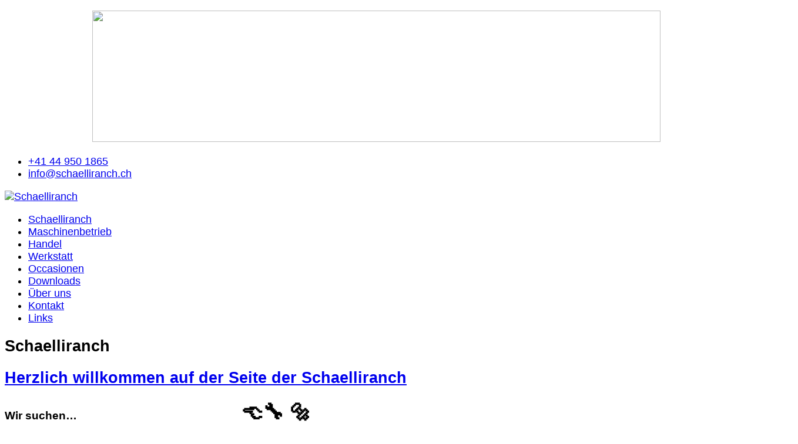

--- FILE ---
content_type: text/html; charset=utf-8
request_url: https://schaelliranch.ch/
body_size: 605018
content:

<!doctype html>
<html lang="de-de" dir="ltr">
	<head>
		
		<meta name="viewport" content="width=device-width, initial-scale=1, shrink-to-fit=no">
		<meta charset="utf-8">
	<meta name="description" content="Wir übernehmen alle Lohnarbeiten für Sie">
	<meta name="generator" content="Joomla! - Open Source Content Management">
	<title>Schaelliranch</title>
	<link href="/index.php?format=feed&amp;type=rss" rel="alternate" type="application/rss+xml" title="Schaelliranch">
	<link href="/index.php?format=feed&amp;type=atom" rel="alternate" type="application/atom+xml" title="Schaelliranch">
	<link href="/templates/shaper_helixultimate/images/favicon.ico" rel="icon" type="image/vnd.microsoft.icon">
<link href="/media/vendor/joomla-custom-elements/css/joomla-alert.min.css?0.4.1" rel="stylesheet">
	<link href="/templates/shaper_helixultimate/css/bootstrap.min.css" rel="stylesheet">
	<link href="/plugins/system/helixultimate/assets/css/system-j4.min.css" rel="stylesheet">
	<link href="/templates/shaper_helixultimate/css/template.css" rel="stylesheet">
	<link href="/templates/shaper_helixultimate/css/presets/default.css" rel="stylesheet">
	<style>
#mod-custom124{background-image: url("/images/logo-transparent.png");}
</style>
	<style>.article-list .article .featured-article-badge {
   display: none;
}</style>
	<style>body{font-family: 'Helvetica', sans-serif;font-size: 18px;text-decoration: none;text-align: left;}
</style>
	<style>.logo-image {height:36px;}.logo-image-phone {height:36px;}</style>
	<style>@media(max-width: 992px) {.logo-image {height: 36px;}.logo-image-phone {height: 36px;}}</style>
	<style>@media(max-width: 576px) {.logo-image {height: 36px;}.logo-image-phone {height: 36px;}}</style>
<script src="/media/vendor/jquery/js/jquery.min.js?3.7.1"></script>
	<script src="/media/legacy/js/jquery-noconflict.min.js?504da4"></script>
	<script src="/media/mod_menu/js/menu.min.js?e27404" type="module"></script>
	<script type="application/json" class="joomla-script-options new">{"data":{"breakpoints":{"tablet":991,"mobile":480},"header":{"stickyOffset":"100"}},"joomla.jtext":{"ERROR":"Fehler","MESSAGE":"Nachricht","NOTICE":"Hinweis","WARNING":"Warnung","JCLOSE":"Schließen","JOK":"OK","JOPEN":"Öffnen"},"system.paths":{"root":"","rootFull":"https:\/\/schaelliranch.ch\/","base":"","baseFull":"https:\/\/schaelliranch.ch\/"},"csrf.token":"3d622f362f3374a559ab67b090ec6616"}</script>
	<script src="/media/system/js/core.min.js?a3d8f8"></script>
	<script src="/media/vendor/webcomponentsjs/js/webcomponents-bundle.min.js?2.8.0" nomodule defer></script>
	<script src="/media/vendor/bootstrap/js/alert.min.js?5.3.8" type="module"></script>
	<script src="/media/vendor/bootstrap/js/button.min.js?5.3.8" type="module"></script>
	<script src="/media/vendor/bootstrap/js/carousel.min.js?5.3.8" type="module"></script>
	<script src="/media/vendor/bootstrap/js/collapse.min.js?5.3.8" type="module"></script>
	<script src="/media/vendor/bootstrap/js/dropdown.min.js?5.3.8" type="module"></script>
	<script src="/media/vendor/bootstrap/js/modal.min.js?5.3.8" type="module"></script>
	<script src="/media/vendor/bootstrap/js/offcanvas.min.js?5.3.8" type="module"></script>
	<script src="/media/vendor/bootstrap/js/popover.min.js?5.3.8" type="module"></script>
	<script src="/media/vendor/bootstrap/js/scrollspy.min.js?5.3.8" type="module"></script>
	<script src="/media/vendor/bootstrap/js/tab.min.js?5.3.8" type="module"></script>
	<script src="/media/vendor/bootstrap/js/toast.min.js?5.3.8" type="module"></script>
	<script src="/media/system/js/showon.min.js?e51227" type="module"></script>
	<script src="/media/system/js/joomla-hidden-mail.min.js?80d9c7" type="module"></script>
	<script src="/media/system/js/messages.min.js?9a4811" type="module"></script>
	<script src="/templates/shaper_helixultimate/js/main.js"></script>
	<script>template="shaper_helixultimate";</script>
			</head>
	<body class="site helix-ultimate hu com_content com-content view-featured layout-default task-none itemid-101 de-de ltr layout-fluid offcanvas-init offcanvs-position-right">

		
		
		<div class="body-wrapper">
			<div class="body-innerwrapper">
				

<div id="sp-top-bar">
	<div class="container">
		<div class="container-inner">
			<div class="row">
				<div id="sp-top1" class="col-lg-6">
					<div class="sp-column text-center text-lg-start">
																			
												<div class="sp-module "><div class="sp-module-content">
<div id="mod-custom124" class="mod-custom custom">
    <p style="text-align: center;"><img src="/images/logo-transparent.png" width="967" height="224" loading="lazy" data-path="local-images:/logo-transparent.png" /></p></div>
</div></div>
					</div>
				</div>

				<div id="sp-top2" class="col-lg-6">
					<div class="sp-column text-center text-lg-end">
						
													<ul class="sp-contact-info"><li class="sp-contact-phone"><span class="fas fa-phone" aria-hidden="true"></span> <a href="tel:+41449501865">+41 44 950 1865</a></li><li class="sp-contact-email"><span class="far fa-envelope" aria-hidden="true"></span> <a href="mailto:info@schaelliranch.ch">info@schaelliranch.ch</a></li></ul>												
					</div>
				</div>
			</div>
		</div>
	</div>
</div>

<header id="sp-header">
	<div class="container">
		<div class="container-inner">
			<div class="row align-items-center">

				<!-- Left toggler if left/offcanvas -->
				
				<!-- Logo -->
				<div id="sp-logo" class="col-auto">
					<div class="sp-column">
						<div class="logo"><a href="/">
				<img class='logo-image '
					srcset='https://schaelliranch.ch/images/schaellilogo1.png 1x'
					src='https://schaelliranch.ch/images/schaellilogo1.png'
					height='36'
					alt='Schaelliranch'
				/>
				</a></div>						
					</div>
				</div>

				<!-- Menu -->
				<div id="sp-menu" class="col-auto flex-auto">
					<div class="sp-column d-flex justify-content-end align-items-center">
						<nav class="sp-megamenu-wrapper d-flex" role="navigation" aria-label="navigation"><ul class="sp-megamenu-parent menu-animation-fade-up d-none d-lg-block"><li class="sp-menu-item current-item active"><a aria-current="page"  href="/index.php"  >Schaelliranch</a></li><li class="sp-menu-item"><a   href="/index.php/maschinenbetrieb.html"  >Maschinenbetrieb</a></li><li class="sp-menu-item"><a  rel="noopener noreferrer" href="http://profi-technik.ch/index.php/handel.html" target="_blank"  >Handel</a></li><li class="sp-menu-item"><a   href="/index.php/werkstatt.html"  >Werkstatt</a></li><li class="sp-menu-item"><a  rel="noopener noreferrer" href="http://profi-technik.ch/index.php/occasionen.html" target="_blank"  >Occasionen</a></li><li class="sp-menu-item"><a   href="/index.php/downloads.html"  >Downloads</a></li><li class="sp-menu-item"><a   href="/index.php/über-uns.html"  >Über uns</a></li><li class="sp-menu-item"><a   href="/index.php/kontakt.html"  >Kontakt</a></li><li class="sp-menu-item"><a   href="/index.php/links.html"  >Links</a></li></ul></nav>						

						<!-- Related Modules -->
						<div class="d-none d-lg-flex header-modules align-items-center">
							
													</div>

						<!-- Right toggler  -->
													
  <a id="offcanvas-toggler"
     class="offcanvas-toggler-secondary offcanvas-toggler-right d-flex align-items-center"
     href="#"
     aria-label="Menu"
     title="Menu">
     <div class="burger-icon"><span></span><span></span><span></span></div>
  </a>											</div>
				</div>
			</div>
		</div>
	</div>
</header>
				<main id="sp-main">
					
<section id="sp-section-1" >

				
	
<div class="row">
	<div id="sp-title" class="col-lg-12 "><div class="sp-column "></div></div></div>
				
	</section>

<section id="sp-main-body" >

										<div class="container">
					<div class="container-inner">
						
	
<div class="row">
	
<div id="sp-component" class="col-lg-12 ">
	<div class="sp-column ">
		<div id="system-message-container" aria-live="polite"></div>


		
		<div class="container-fluid blog-featured" itemscope itemtype="https://schema.org/Blog">
            <div class="page-header">
            <h1>Schaelliranch</h1>
        </div>
    
                <div class="article-list">
            <div class="blog-items items-leading ">
                                    <div class="leading-0">
                        <div class="blog-item article" itemprop="blogPost" itemscope itemtype="https://schema.org/BlogPosting">
                            
	
    <span class="badge bg-danger featured-article-badge">Featured</span>

<div class="item-content articleBody">
    
        <div class="article-header">
                    <h2>
                                    <a href="/index.php?view=article&amp;id=6:herzlich-willkommen-aud-der-seite-der-schaelliranch&amp;catid=2">
                        Herzlich willkommen auf der Seite der Schaelliranch                    </a>
                            </h2>
        
        
        
            </div>
        
    
    
    <p class="MsoNormal" style="margin-bottom: 0cm; line-height: normal;"><strong><span style="font-size: 14.0pt; font-family: 'Segoe UI',sans-serif; mso-fareast-font-family: 'Times New Roman'; mso-fareast-language: DE-CH;">Wir suchen…                          <span style="font-size: 36px;">               👈🔧 🔩 </span></span></strong></p>
<p class="MsoNormal" style="margin-bottom: 0cm; line-height: normal;"><strong><span style="font-size: 14.0pt; font-family: 'Segoe UI',sans-serif; mso-fareast-font-family: 'Times New Roman'; mso-fareast-language: DE-CH;">Landmaschinenmechaniker 100% für unseren vielseitigen Betrieb</span></strong></p>
<p class="MsoNormal" style="margin-bottom: 0cm; line-height: normal;"> </p>
<p class="MsoNormal" style="margin-bottom: 0cm; line-height: normal;"><span style="font-size: 12.0pt; font-family: 'Segoe UI',sans-serif; mso-fareast-font-family: 'Times New Roman'; mso-fareast-language: DE-CH;">Stellenbeschrieb:</span></p>
<p class="MsoListParagraphCxSpFirst" style="margin-bottom: 0cm; mso-add-space: auto; text-indent: -18.0pt; line-height: normal; mso-list: l0 level1 lfo1;"><span style="font-size: 12.0pt; font-family: 'Segoe UI',sans-serif; mso-fareast-font-family: 'Segoe UI'; mso-fareast-language: DE-CH;"><span style="mso-list: Ignore;">-<span style="font: 7.0pt 'Times New Roman';">      </span></span></span><span style="font-family: 'Segoe UI',sans-serif; mso-fareast-font-family: 'Times New Roman'; mso-fareast-language: DE-CH;">Wartung und Instandhaltung des Betriebseigenen Fuhrparks vom Lohnunterhnehmen</span></p>
<p class="MsoListParagraphCxSpMiddle" style="margin-bottom: 0cm; mso-add-space: auto; text-indent: -18.0pt; line-height: normal; mso-list: l0 level1 lfo1;"><span style="font-family: 'Segoe UI',sans-serif; mso-fareast-font-family: 'Segoe UI'; mso-fareast-language: DE-CH;"><span style="mso-list: Ignore;">-<span style="font: 7.0pt 'Times New Roman';">      </span></span></span><span style="font-family: 'Segoe UI',sans-serif; mso-fareast-font-family: 'Times New Roman'; mso-fareast-language: DE-CH;">Wartung und Instandhaltung von Kundenfahrzeugen</span></p>
<p class="MsoListParagraphCxSpLast" style="margin-bottom: 0cm; mso-add-space: auto; text-indent: -18.0pt; line-height: normal; mso-list: l0 level1 lfo1;"><span style="font-family: 'Segoe UI',sans-serif; mso-fareast-font-family: 'Segoe UI'; mso-fareast-language: DE-CH;"><span style="mso-list: Ignore;">-<span style="font: 7.0pt 'Times New Roman';">      </span></span></span><span style="font-family: 'Segoe UI',sans-serif; mso-fareast-font-family: 'Times New Roman'; mso-fareast-language: DE-CH;">Teilzeit fahren im Lohnunternehmen im Landwirtschaftlichen/Gewerblichen/Kommunalen Bereich</span></p>
<p class="MsoNormal" style="margin-bottom: 0cm; line-height: normal;"><span style="font-size: 12.0pt; font-family: 'Segoe UI',sans-serif; mso-fareast-font-family: 'Times New Roman'; mso-fareast-language: DE-CH;"> </span></p>
<p class="MsoNormal" style="margin-bottom: 0cm; line-height: normal;"><span style="font-size: 12.0pt; font-family: 'Segoe UI',sans-serif; mso-fareast-font-family: 'Times New Roman'; mso-fareast-language: DE-CH;">Wir bieten dir...</span></p>
<p class="MsoListParagraphCxSpFirst" style="margin-bottom: 0cm; mso-add-space: auto; text-indent: -18.0pt; line-height: normal; mso-list: l0 level1 lfo1;"><span style="font-size: 12.0pt; font-family: 'Segoe UI',sans-serif; mso-fareast-font-family: 'Segoe UI'; mso-fareast-language: DE-CH;"><span style="mso-list: Ignore;">-<span style="font: 7.0pt 'Times New Roman';">      </span></span></span><span style="font-size: 12.0pt; font-family: 'Segoe UI',sans-serif; mso-fareast-font-family: 'Times New Roman'; mso-fareast-language: DE-CH;">Breites Einsatzspektrum mit viel Abwechslung</span></p>
<p class="MsoListParagraphCxSpMiddle" style="margin-bottom: 0cm; mso-add-space: auto; text-indent: -18.0pt; line-height: normal; mso-list: l0 level1 lfo1;"><span style="font-size: 12.0pt; font-family: 'Segoe UI',sans-serif; mso-fareast-font-family: 'Segoe UI'; mso-fareast-language: DE-CH;"><span style="mso-list: Ignore;">-<span style="font: 7.0pt 'Times New Roman';">      </span></span></span><span style="font-size: 12.0pt; font-family: 'Segoe UI',sans-serif; mso-fareast-font-family: 'Times New Roman'; mso-fareast-language: DE-CH;">Junges und motiviertes Team</span></p>
<p class="MsoListParagraphCxSpMiddle" style="margin-bottom: 0cm; mso-add-space: auto; text-indent: -18.0pt; line-height: normal; mso-list: l0 level1 lfo1;"><span style="font-size: 12.0pt; font-family: 'Segoe UI',sans-serif; mso-fareast-font-family: 'Segoe UI'; mso-fareast-language: DE-CH;"><span style="mso-list: Ignore;">-<span style="font: 7.0pt 'Times New Roman';">      </span></span></span><span style="font-size: 12.0pt; font-family: 'Segoe UI',sans-serif; mso-fareast-font-family: 'Times New Roman'; mso-fareast-language: DE-CH;">Zeitgemässe Anstellungsbedingungen</span></p>
<p class="MsoListParagraphCxSpLast" style="margin-bottom: 0cm; mso-add-space: auto; text-indent: -18.0pt; line-height: normal; mso-list: l0 level1 lfo1;"><span style="font-size: 12.0pt; font-family: 'Segoe UI',sans-serif; mso-fareast-font-family: 'Segoe UI'; mso-fareast-language: DE-CH;"><span style="mso-list: Ignore;">-<span style="font: 7.0pt 'Times New Roman';">      </span></span></span><span style="font-size: 12.0pt; font-family: 'Segoe UI',sans-serif; mso-fareast-font-family: 'Times New Roman'; mso-fareast-language: DE-CH;">Top ausgerüstete Werkstatt mit Markenvertretung und Importprodukten</span></p>
<p class="MsoNormal" style="line-height: normal; margin: 0cm 0cm 0cm 18.0pt;"><span style="font-size: 12.0pt; font-family: 'Segoe UI',sans-serif; mso-fareast-font-family: 'Times New Roman'; mso-fareast-language: DE-CH;"> </span></p>
<p class="MsoNormal" style="margin-bottom: 0cm; line-height: normal;"><span style="font-size: 12.0pt; font-family: 'Segoe UI',sans-serif; mso-fareast-font-family: 'Times New Roman'; mso-fareast-language: DE-CH;"> </span></p>
<p class="MsoNormal" style="margin-bottom: 0cm; line-height: normal;"><strong><span style="font-size: 12.0pt; font-family: 'Segoe UI',sans-serif; mso-fareast-font-family: 'Times New Roman'; mso-fareast-language: DE-CH;">Bei Interesse melde dich gerne:</span></strong></p>
<p class="MsoNormal" style="margin-bottom: 0cm; line-height: normal;"><span style="font-size: 12.0pt; font-family: 'Segoe UI',sans-serif; mso-fareast-font-family: 'Times New Roman'; mso-fareast-language: DE-CH;"> </span></p>
<p class="MsoNormal" style="margin-bottom: 0cm; line-height: normal;"><span style="font-size: 12.0pt; font-family: 'Segoe UI',sans-serif; mso-fareast-font-family: 'Times New Roman'; mso-fareast-language: DE-CH;">Roman Schellenberg</span></p>
<p class="MsoNormal" style="margin-bottom: 0cm; line-height: normal;"><span style="font-size: 12.0pt; font-family: 'Segoe UI',sans-serif; mso-fareast-font-family: 'Times New Roman'; mso-fareast-language: DE-CH;">landwirtschaftlicher Maschinenbetrieb</span></p>
<p class="MsoNormal" style="margin-bottom: 0cm; line-height: normal;"><span style="font-size: 12.0pt; font-family: 'Segoe UI',sans-serif; mso-fareast-font-family: 'Times New Roman'; mso-fareast-language: DE-CH;">Neuhof 1 </span></p>
<p class="MsoNormal" style="margin-bottom: 0cm; line-height: normal;"><span style="font-size: 12.0pt; font-family: 'Segoe UI',sans-serif; mso-fareast-font-family: 'Times New Roman'; mso-fareast-language: DE-CH;">8330 Pfäffikon</span></p>
<p class="MsoNormal" style="margin-bottom: 0cm; line-height: normal;"> </p>
<p class="MsoNormal" style="margin-bottom: 0cm; line-height: normal;"><span style="font-size: 12.0pt; font-family: 'Segoe UI',sans-serif; mso-fareast-font-family: 'Times New Roman'; mso-fareast-language: DE-CH;"><joomla-hidden-mail  is-link="1" is-email="1" first="cm9tYW4uc2NoZWxsZW5iZXJn" last="c2NoYWVsbGlyYW5jaC5jaA==" text="cm9tYW4uc2NoZWxsZW5iZXJnQHNjaGFlbGxpcmFuY2guY2g=" base="" >Diese E-Mail-Adresse ist vor Spambots geschützt! Zur Anzeige muss JavaScript eingeschaltet sein.</joomla-hidden-mail></span></p>
<p class="MsoNormal" style="margin-bottom: 0cm; line-height: normal;"><span style="font-size: 12.0pt; font-family: 'Segoe UI',sans-serif; mso-fareast-font-family: 'Times New Roman'; mso-fareast-language: DE-CH;"><joomla-hidden-mail  is-link="1" is-email="0" first="cm9tYW4uc2NoZWxsZW5iZXJn" last="c2NoYWVsbGlyYW5jaC5jaA==" text="[base64]" base="" >Diese E-Mail-Adresse ist vor Spambots geschützt! Zur Anzeige muss JavaScript eingeschaltet sein.</joomla-hidden-mail> </span></p>
<p class="MsoNormal" style="margin-bottom: 0cm; line-height: normal;"><span style="font-size: 12.0pt; font-family: 'Segoe UI',sans-serif; mso-fareast-font-family: 'Times New Roman'; mso-fareast-language: DE-CH;">______________________________________________________________________________________________________________________________________________________</span></p>
<p> </p>
<p><img src="/images/Pagefotos/Maschinenbetrieb/Mais-hckseln-17.JPG" width="955" height="614" /></p>
<p style="text-align: left;"><span style="font-size: 14px; font-family: helvetica, arial, sans-serif;"><strong>Wir führen alle anfallenden Arbeiten für Sie aus</strong></span></p>
    
    
    </div>

                        </div>
                    </div>
                            </div>
        </div>
    
    
            <div class="article-list">
            <div class="row row-1 ">
                                    <div class="col-lg-12">
                        <div class="article blog-items " itemprop="blogPost" itemscope itemtype="https://schema.org/BlogPosting">
                            
	

	
    <span class="badge bg-danger featured-article-badge">Featured</span>

<div class="item-content articleBody">
    
        <div class="article-header">
                    <h2>
                                    <a href="/index.php/über-uns/36-news.html">
                        News                    </a>
                            </h2>
        
        
        
            </div>
        
    
    
    <p style="text-align: center;"> </p>
<hr />
<h3 style="text-align: left;"><u>Lohnunternehmen INFO`s<br /><br /></u></h3>
<p style="text-align: left;"><a href="https://www.youtube.com/watch?v=QMSw4ke36tM&amp;t=3s&amp;pp=ygUNc2NoYWVsbGlyYW5jaA%3D%3D"><img src="/images/Pagefotos/Frontsite/Thumbnail1_LU18_2.jpg" width="995" height="559" /></a></p>
<hr />
<p style="text-align: left;"><span style="color: #000000;"><strong>Heckenpflege und Waldrandpflege leicht gemacht.</strong></span></p>
<p style="text-align: left;"><span style="color: #000000;"><strong>Wir haben die Technik dafür.</strong></span></p>
<p style="text-align: left;"><img title="Waldrandpflege" src="/images/Pagefotos/Maschinenbetrieb/Astsge-17.JPG" alt="Astsäge" width="995" height="786" /></p>
<p style="text-align: left;">- Arbeiten sie heute mit der Technik von Morgen -</p>
    
    
    </div>

                        </div>
                    </div>
                            </div>
        </div>
    
    
    </div>


			</div>
</div>
</div>
											</div>
				</div>
						
	</section>

<footer id="sp-footer" >

						<div class="container">
				<div class="container-inner">
			
	
<div class="row">
	<div id="sp-footer1" class="col-lg-12 "><div class="sp-column "><span class="sp-copyright">© {2026} schaelliranch. Designed By Manu</span></div></div></div>
							</div>
			</div>
			
	</footer>
				</main>
			</div>
		</div>

		<!-- Off Canvas Menu -->
		<div class="offcanvas-overlay"></div>
		<!-- Rendering the offcanvas style -->
		<!-- If canvas style selected then render the style -->
		<!-- otherwise (for old templates) attach the offcanvas module position -->
					<div class="offcanvas-menu border-menu center-alignment text-center " tabindex="-1" inert>
    <div class="d-flex align-items-center justify-content-between p-3 pt-4">
				<a href="#" class="close-offcanvas" role="button" aria-label="Close Off-canvas">
			<div class="burger-icon" aria-hidden="true">
				<span></span>
				<span></span>
				<span></span>
			</div>
		</a>
	</div>
	<div class="offcanvas-inner">
		<div class="d-flex header-modules p-3 mb-3">
			
					</div>
		
					<div class="menu-wrapper">
				<div class="sp-module "><div class="sp-module-content"><ul class="mod-menu mod-list menu nav-pills">
<li class="item-101 default current active"><a href="/index.php" aria-current="page">Schaelliranch</a></li><li class="item-102"><a href="/index.php/maschinenbetrieb.html" >Maschinenbetrieb</a></li><li class="item-103"><a href="http://profi-technik.ch/index.php/handel.html" target="_blank" rel="noopener noreferrer">Handel</a></li><li class="item-104"><a href="/index.php/werkstatt.html" >Werkstatt</a></li><li class="item-105"><a href="http://profi-technik.ch/index.php/occasionen.html" target="_blank" rel="noopener noreferrer">Occasionen</a></li><li class="item-106"><a href="/index.php/downloads.html" >Downloads</a></li><li class="item-109"><a href="/index.php/über-uns.html" >Über uns</a></li><li class="item-110"><a href="/index.php/kontakt.html" >Kontakt</a></li><li class="item-111"><a href="/index.php/links.html" >Links</a></li></ul>
</div></div>			</div>
		
		
				
					
		
		<!-- custom module position -->
		
	</div>
</div>				

		
		

		<!-- Go to top -->
					<a href="#" class="sp-scroll-up" aria-label="Scroll to top"><span class="fas fa-angle-up" aria-hidden="true"></span></a>
					</body>
</html>